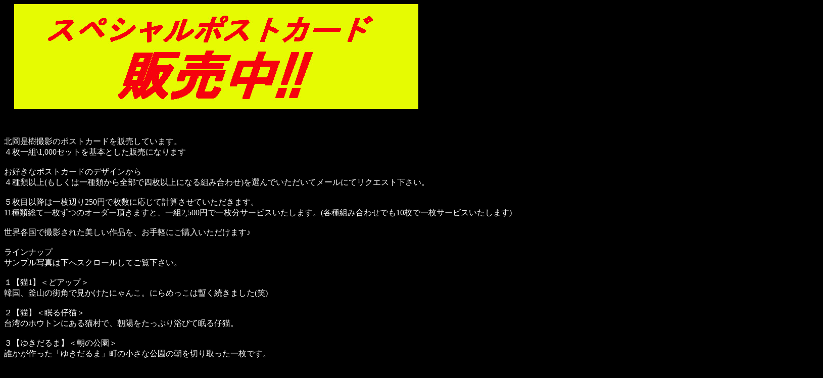

--- FILE ---
content_type: text/html
request_url: http://wwr.jp/postcard.html
body_size: 9221
content:
<!DOCTYPE HTML PUBLIC "-//W3C//DTD HTML 4.0// EN">
<HTML LANG="ja">

<HEAD>
  <TITLE>北岡是樹・公式ＨＰ／ポストカードの販売</TITLE>
  <!-- ================================================================ -->
  <!-- ===                        ページ情報                        === -->
  <!-- ================================================================ -->
  <!-- 文字コードの種類 -->
  <META HTTP-EQUIV="content-type" CONTENT="text/html; charset=SHIFT_JIS">
<!-- 検索単語 -->
  <META HTTP-EQUIV="keyword" CONTENT="北岡是樹,北岡,是樹,きたおかよしき,きたおか,よしき,KITAOKA,
                    YOSHIKI,YOSHI,写真家,カメラマン,カメラ,写真,プロフェッショナル,プロフェッショナルフォトグラファー,
                    フォトグラファー,レース,二輪,四輪,WSB,WGP,MotoGP,Michelin,ミシュラン,三ツ星,チャンピオン,チャンプ,きんぐ,ポストカード,はがき,えはがき,絵葉書,ひまわり,向日葵,アルル,フィリップ,かもめ,鈴鹿,ハチ,アルルのひまわり,">
  <!-- 検索エンジンで表示される文字 -->
  <META NAME="description" CONTENT="プロフェッショナルフォトグラファー・北岡是樹・公式ＨＰ">
  <!-- ロボット検索による検索の制限 → index【現在のページの検索を許可する】 -->
  <!-- 製作者名 -->
  <META NAME="author" CONTENT="K.YOSHIDA">
  <!-- 著作権者名 -->
  <META NAME="copyright" CONTENT="北岡是樹">
  <!-- 連絡先メールアドレス -->
  <META NAME="reply-to" CONTENT="yoshi@wwr.jp">
  <!-- 記述言語 -->
  <META NAME="content-language" CONTENT="ja">
  <!-- 製作年月日 -->
  <META NAME="build" CONTENT="2008.7.1">

  <SCRIPT LANGUAGE="JavaScript">
    <!---
    icon1 = Array(2) ;
    icon1[0]=new Image() ;
    icon1[0].src="img(gif)/contents_0-1.gif" ;
    icon1[1]=new Image() ;
    icon1[1].src="img(gif)/contents_0-2.gif" ;

    icon2 = Array(2) ;
    icon2[1]=new Image() ;
    icon2[1].src="img(gif)/contents_1-1.gif" ;
    icon2[2]=new Image() ;
    icon2[2].src="img(gif)/contents_1-2.gif" ;

    icon3 = Array(2) ;
    icon3[2]=new Image() ;
    icon3[2].src="img(gif)/contents_2-1.gif" ;
    icon3[3]=new Image() ;
    icon3[3].src="img(gif)/contents_2-2.gif" ;

    icon4 = Array(2) ;
    icon4[3]=new Image() ;
    icon4[3].src="img(gif)/contents_3-1.gif" ;
    icon4[4]=new Image() ;
    icon4[4].src="img(gif)/contents_3-2.gif" ;

    icon5 = Array(2) ;
    icon5[4]=new Image() ;
    icon5[4].src="img(gif)/contents_4-1.gif" ;
    icon5[5]=new Image() ;
    icon5[5].src="img(gif)/contents_4-2.gif" ;

    icon6 = Array(2) ;
    icon6[5]=new Image() ;
    icon6[5].src="img(gif)/contents_5-1.gif" ;
    icon6[6]=new Image() ;
    icon6[6].src="img(gif)/contents_5-2.gif" ;

    function SetIcon1(flag) {
        document.images[4].src=icon1[flag].src;
        }

    function SetIcon2(flag) {
        document.images[5].src=icon2[flag].src;
        }

    function SetIcon3(flag) {
        document.images[6].src=icon3[flag].src;
        }

    function SetIcon4(flag) {
        document.images[7].src=icon4[flag].src;
        }

    function SetIcon5(flag) {
        document.images[8].src=icon5[flag].src;
        }

    function SetIcon6(flag) {
        document.images[9].src=icon6[flag].src;
        }

    //--->
  </SCRIPT>

</HEAD>

<!--    <BASE HREF="http://wwr.jp">    -->

  <BODY BGCOLOR="black" " STYLE="background-position: right"  STYLE="background-repeat: repeat-y" 
TEXT="#F5F5F5" LINK="#F5F5F5" ALINK="#F5F5F5" VLINK="#F5F5F5">
<NOBR>

  </TABLE>
      <!-- ================================================================ -->
      <!-- ===                    ｗｗｒ・ロゴ                          === -->
      <!-- ================================================================ -->
  <IMG SRC="img(jpg)/wwrlg1.JPG" ALT="wwr_logo" VSPACE="0" HSPACE="20"><P>

<BR>

<P>
北岡是樹撮影のポストカードを販売しています。<BR>
４枚一組\1,000セットを基本とした販売になります<BR><BR>
お好きなポストカードのデザインから<BR>
４種類以上(もしくは一種類から全部で四枚以上になる組み合わせ)を選んでいただいてメールにてリクエスト下さい。<BR><BR>
５枚目以降は一枚辺り250円で枚数に応じて計算させていただきます。<BR>
11種類総て一枚ずつのオーダー頂きますと、一組2,500円で一枚分サービスいたします。(各種組み合わせでも10枚で一枚サービスいたします)<BR>
<BR>
世界各国で撮影された美しい作品を、お手軽にご購入いただけます♪<BR>
<BR>
ラインナップ<BR>
サンプル写真は下へスクロールしてご覧下さい。<BR>



<BR>
１【猫1】＜どアップ＞<BR>
韓国、釜山の街角で見かけたにゃんこ。にらめっこは暫く続きました(笑)<BR>
<BR>
２【猫】＜眠る仔猫＞<BR>
台湾のホウトンにある猫村で、朝陽をたっぷり浴びて眠る仔猫。<BR>
<BR>
３【ゆきだるま】＜朝の公園＞<BR>
誰かが作った「ゆきだるま」町の小さな公園の朝を切り取った一枚です。<BR>
<BR>
４【月と飛行機】＜中秋の名月＞<BR>
中秋の名月、満月を背に目的地へ飛ぶ航空機。<BR>
<BR>
５【朧月と光冠】＜立待の月＞<BR>
<BR>
６【ボート】＜日暮れのビーチで＞
 日本人には馴染みの少ないインドネシアのロビナという町のビーチ。
 ドルフィンウォッチングに出掛けるための、小さなボートが並んでいます。<BR>
<BR>
７【飛翔】＜太陽とカモメ＞<BR>
オーストラリア・フィリップアイランドで沈み行く太陽に向って羽ばたくカモメ。<BR>
とても力強い一枚です。<BR>
<BR>
８【ひまわり】＜アルルのひまわりとミツバチ＞<BR>
向日葵を描く事で世界的に有名になった画家がこよなく愛した<BR>
フランス・アルルの向日葵を題材にした一枚。<BR>
大輪の花にミツバチが飛んできた一瞬を捉えています。<BR>
<BR>
９【夜桜】＜ライトアップされた桜＞<BR>
古都京都の街角でライトアップされていた桜の花。<BR>
由緒正しき日本の桜を切り取った一枚です。<BR>
<BR>
10【森林浴】＜白樺林から見上げる緑のトンネル＞<BR>
長野県姫木平の森林で撮影した、夏の眩い緑のシャワー。<BR>
心地好い森林浴を一枚のハガキから。。。<BR>
<BR>
11【緑】＜南国の葉＞<BR>
台湾でよく見かけるチカラ強い緑。
朝顔の影と共に。<BR>


<BR>




<BR>
<BR>
なお、サイト上のサンプル写真はあくまでもイメージです。<BR>
実際のポストカードとは発色等まったく同じものではありませんので、ご了承の上ご注文下さい。<BR>
<BR>
<BR>
ご注文もお気軽にメールで｡｡｡｡⇒<A HREF="mailto:yoshi@wwr.jp"><IMG SRC="img(gif)/contents_5-5.gif" ></A><BR>
タイトルに【ポストカード】とご記入下さい。<BR>
<BR>
本文には、<BR>
1.ご注文者様の「お名前・ご住所・電話番号」<BR>
2.また、贈物としてご利用の場合は、お送り先様の「お名前・ご住所・電話番号」<BR>
3.ご注文セット数(特にご記入のない場合は一組のみのご注文とみなします)<BR>
4.ご希望のお支払い方法。<BR>
を必ず総てご記入の上送信して下さい。<BR>
<BR>
記入漏れがありますとお届けに必要以上の時間がかかる場合がありますのでご注意下さい。<BR>
<BR>
お支払いにクレジットカードはご利用いただけません。<BR>
また代引き発送も致しておりませんのでご了承下さいませ。<BR>
<BR>
北岡是樹本人が撮影取材等で長期間対応できない場合もございます事もご理解下さいませ。<BR>
その場合はできる限りメール等で状況をお報せ致しますが、場合によってはメール等の送受信のできない地域での撮影もございます。<BR>
<BR>
お客様のご注文をお待ちいたしております。<BR>


北岡是樹<P>
 </TABLE>
<BR><BR>
 <TABLE ALIGN=left>
      <!-- ================================================================ -->
      <!-- ===                    SAMPLE                                === -->
      <!-- ================================================================ -->

  <IMG SRC="img(jpg)/WWR_pc01.jpg" ALT="SAMPLE" ALIGN="left" VSPACE="0" HSPACE="20">

  </TABLE>

    <TR><TD COLSPAN="6" VALIGN="top" HEIGHT="22"><HR></TD></TR>
      <!-- ================================================================ -->
      <!-- ===                    アイコン（Ｈｏｍｅ）                  === -->
      <!-- ================================================================ -->
    <TR><TD>
        <A HREF="index.html" TARGET="_top" onMouseOver="SetIcon1(1)" onMouseOut="SetIcon1(0)">
          <IMG SRC="img(gif)/contents_0-1.gif" BORDER=0 ALT="【Ｈｏｍｅ】"></A>
        </TD>
 
        </TD>
      <!-- ================================================================ -->
      <!-- ===                    アイコン（メール）                    === -->
      <!-- ================================================================ -->
        <TD>
          <A HREF="mailto:yoshi@wwr.jp" onMouseOver="SetIcon6(6)" onMouseOut="SetIcon6(5)">
            <IMG SRC="img(gif)/contents_5-1.gif" BORDER=0 ALT="【お問い合せは、こちらまで】"></A>
        </TD>
    
    <TR><TD COLSPAN="6" VALIGN="top"><HR></TD>

      <!-- ================================================================ -->
      <!-- ===                    バナー１(スポンサー)                  === -->
      <!-- ================================================================ -->
  <TABLE ALIGN="right">
    <TR><TD>
          <A HREF="http://www.s-direct.com/" TARGET="_blank"><IMG SRC="baner_img/starr.gif" ALT="sponserLOGO" ALIGN="right" BORDER="0"></A>
        </TD>
        <TD>
          <BASEFONT="1"><FONT SIZE="-7">このサイトはスタアダイレクト<BR>のサーバーを使用しています</FONT>		
        </TD>
        <TD>
          <FONT COLOR="black">XX</FONT>
        </TD>
 
  <BR><BR><BR>
      <!-- ================================================================ -->
      <!-- ===                    Ｃｏｐｙｒｉｇｈｔ                    === -->
      <!-- ================================================================ -->
  <TABLE ALIGN="right">
    <TR><TD>
          <BASEFONT="1"><FONT SIZE="-7">Copyright (C)2005 Yoshiki Kitaoka All Rights Reserved.</FONT>
    </TD></TR>
  </TABLE>
</BODY>
</HTML>